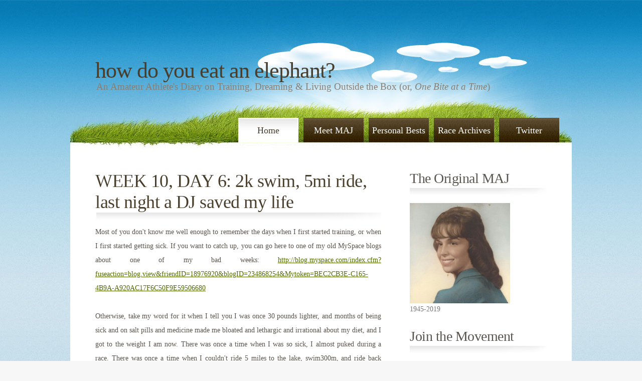

--- FILE ---
content_type: text/html; charset=UTF-8
request_url: http://www.theoriginalmaj.com/2007/08/week-10-day-6-2k-swim-5mi-ride-last.html?showComment=1186282680000
body_size: 14390
content:
<!DOCTYPE html>
<html dir='ltr' xmlns='http://www.w3.org/1999/xhtml' xmlns:b='http://www.google.com/2005/gml/b' xmlns:data='http://www.google.com/2005/gml/data' xmlns:expr='http://www.google.com/2005/gml/expr'>
<head>
<link href='https://www.blogger.com/static/v1/widgets/55013136-widget_css_bundle.css' rel='stylesheet' type='text/css'/>
<meta content='text/html; charset=UTF-8' http-equiv='Content-Type'/>
<meta content='blogger' name='generator'/>
<link href='http://www.theoriginalmaj.com/favicon.ico' rel='icon' type='image/x-icon'/>
<link href='http://www.theoriginalmaj.com/2007/08/week-10-day-6-2k-swim-5mi-ride-last.html' rel='canonical'/>
<link rel="alternate" type="application/atom+xml" title="How Do You Eat an Elephant? - Atom" href="http://www.theoriginalmaj.com/feeds/posts/default" />
<link rel="alternate" type="application/rss+xml" title="How Do You Eat an Elephant? - RSS" href="http://www.theoriginalmaj.com/feeds/posts/default?alt=rss" />
<link rel="service.post" type="application/atom+xml" title="How Do You Eat an Elephant? - Atom" href="https://www.blogger.com/feeds/5247890905999636681/posts/default" />

<link rel="alternate" type="application/atom+xml" title="How Do You Eat an Elephant? - Atom" href="http://www.theoriginalmaj.com/feeds/5313424759558772516/comments/default" />
<!--Can't find substitution for tag [blog.ieCssRetrofitLinks]-->
<meta content='http://www.theoriginalmaj.com/2007/08/week-10-day-6-2k-swim-5mi-ride-last.html' property='og:url'/>
<meta content='WEEK 10, DAY 6: 2k swim, 5mi ride, last night a DJ saved my life' property='og:title'/>
<meta content='Most of you don&#39;t know me well enough to remember the days when I first started training, or when I first started getting sick. If you want ...' property='og:description'/>
<title>How Do You Eat an Elephant?: WEEK 10, DAY 6: 2k swim, 5mi ride, last night a DJ saved my life</title>
<style id='page-skin-1' type='text/css'><!--
/*
-----------------------------------------------
Blogger Template Style
Name:     Earthling two
Designer: Free CSS Templates
URL:      http://www.freecsstemplates.org
Blogger Template by: ChicaBlogger
URL:      http://www.chicablogger.com
Date:     Sep 2009
----------------------------------------------- */
/* Variable definitions
====================
<Variable name="textcolor" description="Text Color"
type="color" default="#5A554E">
<Variable name="linkcolor" description="Link Color"
type="color" default="#516C00">
<Variable name="pagetitlecolor" description="Blog Title Color"
type="color" default="#FFFFFF">
<Variable name="descriptioncolor" description="Blog Description Color"
type="color" default="#C5E8FF">
<Variable name="titlecolor" description="Post Title Color"
type="color" default="#493E2B">
<Variable name="bordercolor" description="Border Color"
type="color" default="#ccc">
<Variable name="sidebarcolor" description="Sidebar Title Color"
type="color" default="#493E2B">
<Variable name="sidebartextcolor" description="Sidebar Text Color"
type="color" default="#787878">
<Variable name="bodyfont" description="Text Font"
type="font" default="normal normal 87.5% Georgia, 'Times New Roman', Times, serif">
<Variable name="headerfont" description="Sidebar Title Font"
type="font"
default="normal normal 200% Georgia, 'Times New Roman', Times, serif">
<Variable name="pagetitlefont" description="Blog Title Font"
type="font"
default="normal normal 314% Georgia, "Georgia, 'Times New Roman', Times, serif">
<Variable name="descriptionfont" description="Blog Description Font"
type="font"
default="normal normal 135% Georgia, 'Times New Roman', Times, serif">
<Variable name="startSide" description="Side where text starts in blog language"
type="automatic" default="left">
<Variable name="endSide" description="Side where text ends in blog language"
type="automatic" default="right">
*/
/* Reset */
#navbar, #navbar-iframe {
display: none;
}
/* General */
body {
margin: 0;
padding: 0;
background: #F7F7F7 url(https://blogger.googleusercontent.com/img/b/R29vZ2xl/AVvXsEiQHfaKUT2bCFFO92oZ6iBF2x1sYmFWNT9vjfUdMNUEFUcMhI7SDwv0vK6n20ikI3aD5J8ocd-wbIdsxz16KhO7a663EZk7BcE3vgUT3xl8udT0E-wfCNKajDn-K3UtqjJ-a6krOnqNDp8/s1600/img01.jpg) repeat left top;
font-family: Georgia, "Times New Roman", Times, serif;
font-size: 14px;
color: #5A554E;
}
h1, h2, h3 {
margin: 0;
padding: 0;
font-weight: normal;
color: #32639A;
font-family: Georgia, "Times New Roman", Times, serif;
}
p, ul, ol {
margin-top: 0;
line-height: 200%;
font-family: "Trebuchet MS", Georgia, "Times New Roman", Times, serif;
}
ul, ol {
margin: 0px;
padding: 0px;
list-style: none;
}
a:link, a:visited {
text-decoration: underline;
color: #516C00;
}
a:hover {
text-decoration: none;
}
h2 a {
text-decoration: none;
}
#wrapper {
margin: 0px;
padding: 0px;
background: url(https://blogger.googleusercontent.com/img/b/R29vZ2xl/AVvXsEjkc7iXZKFOjhcCfuIbNWZkNcsE5qnFvTDoE5fIy2AGkxT6Za9gg1cY8zTg5oS4ERWFk51i7HZUNtGT3hNyaL2rx2Okt1RQX73L6qNkKdlojUbUQXdfVmxN9aSfQpfFNV-8mPX_ig-jCdk/s1600/img02.jpg) repeat-x left top;
}
/* Header */
#header-wrapper {
width: 1000px;
height: 235px;
margin: 0 auto;
padding: 0px;
background: url(https://blogger.googleusercontent.com/img/b/R29vZ2xl/AVvXsEhjPeRgOYtMw1hpGKWc2IQdfD0bMchY-idbLsaZsI8pQaqTpbocFaM0LNcS1oKNj_TM3tNKgiz51ZOpFEMaMUaneb42qf08jA1KiBGjaJu6D3SVHCwas65GyIg64gFASC_2xIc6OsJxGFM/s1600/img03.jpg) no-repeat left top;
}
#header {
float: left;
margin: 0;
padding: 115px 0px 0px 50px;
color: #000000;
}
#header h1, #header p {
margin: 0;
padding: 0;
font-family: Georgia, "Times New Roman", Times, serif;
}
#header h1 {
letter-spacing: -1px;
text-transform: lowercase;
font-size: 44px;
}
#header h1 a {
color: #493e2b;
text-decoration: none;
}
#header .description{
margin: -30px 0px 0px 0px;
padding: 26px 0 0 2px;
font: normal normal 135% Georgia, 'Times New Roman', Times, serif;
color: #877f75;
}
#header img {
margin-left: auto;
margin-right: auto;
}
/* Search */
.gsc-branding-text, .gsc-branding-img-noclear {
display:none;
}
input.gsc-search-button {
height: 22px;
border: 1px solid #5A4B2F;
background: #5A4B2F url(https://blogger.googleusercontent.com/img/b/R29vZ2xl/AVvXsEhcmo-nJ0GiKcyCdL38MwmlbKPnA0Y-dXSZFtfsb8KLKoe7mfi05lmQMVST4oUd9P6Cj74-U7cQ9Pf-iF4LbKgmXYTyLdejqVNBxLOWMA0s73SRWYyfN_seSbGHmCPBC-acy5_lxX4K4oY/s1600/img12.jpg) repeat-x;
color: #FFF;
}
input.gsc-input {
padding: 3px 0;
margin: 0;
text-transform: lowercase;
font: normal 11px Arial, Helvetica, sans-serif;
color: #5D781D;
}
/* Menu */
#menu {
width: 1000px;
height: 65px;
margin: 0 auto;
padding: 0;
background: url(https://blogger.googleusercontent.com/img/b/R29vZ2xl/AVvXsEjrfwVA4c9-hXSNApSg2RGXH4BaqlnLiB_Bo6_MeP_a8ZmMhSCb-JGGtz-UY5v7Rjt080S542JjGFz2gmdjvdtZSvq01nMTEzk59y39pv_fvoN6e-TArsUdLWRC2XDWNm-UNHmUL5gx0TI/s1600/img04.jpg) no-repeat left top;
}
#menu ul {
float: right;
margin: 0;
padding: 0px 25px 0px 0px;
list-style: none;
line-height: normal;
}
#menu li {
float: left;
}
#menu a {
display: block;
width: 120px;
height: 39px;
margin-left: 10px;
padding-top: 15px;
background: url(https://blogger.googleusercontent.com/img/b/R29vZ2xl/AVvXsEhPyjx4JVrho1x0NvYw1NveoUCwurHZxtXwz66H3CPjZUtMWQlwAtvCLWNMRR_7LrY2BUYR0QpcSpazvUL9V_jL9rhtCJigRbWkiVUpDOafNDPJmlf8HbxxM2aaEA-iaHTwa0dItgp0dFo/s1600/img05.jpg) repeat-x left top;
font-family: Georgia, "Times New Roman", Times, serif;
text-decoration: none;
text-align: center;
font-size: 18px;
font-weight: normal;
color: #FFFFFF;
border: none;
}
#menu a:hover, #menu .current_page_item a {
text-decoration: none;
}
#menu .current_page_item a {
background: url(https://blogger.googleusercontent.com/img/b/R29vZ2xl/AVvXsEgklSkIZO3PMsSpDE0zKLO3WwIec0wEcMfXL9Ib3gmKW31nHesMnrBH4S5a0PL-IrlqeT_RU_gRe2zt3g9mFUnLmI1IQqKdewjt_h5q1AJO-oC1Q66J3-bbBkmrkevubcA1f5KUwOyyvhc/s1600/img06.jpg) no-repeat left top;
padding-left: 0;
color: #493E2B;
}
/* Containers */
#outer-wrapper {
width: 900px;
margin: 0px auto;
padding: 40px 50px 0px 50px;
background: #FFFFFF;
}
#main-wrapper {
float: left;
width: 570px;
padding: 0px 0px 0px 0px;
}
#sidebar-wrapper {
float: right;
width: 273px;
padding: 0px;
color: #787878;
}
/* Post */
.post {
margin-bottom: 20px;
font-family: "Trebuchet MS", Georgia, "Times New Roman", Times, serif;
}
.post h3 a, .post h3 a:visited, .post h3 strong  {
color: #493E2B;
border: none;
text-decoration: none;
margin-bottom: 10px;
padding: 12px 0 0 0px;
letter-spacing: -.5px;
font-size: 36px;
}
.post-footer{
margin: 10px 0px 0px 0px;
padding: 0px 0px 10px 0px;
font-weight: normal;
color: #6E8D3D;
}
.post .meta .date {
float: left;
}
.post-body {
background: url(https://blogger.googleusercontent.com/img/b/R29vZ2xl/AVvXsEjudCZicAk0Tly1mR5ikpp9BuiZdnpjCn4s_5mAuD2shbyEnxZ5T00wFZSwd_sJtGri5EvkAfGbZ_ECo0DNCDqGM2P78H5Q2P63Ft6N0XYNVtjsWaxeQrf7LUVNY0rOKSuRLNjG8WjPuWQ/s1600/img08.jpg) no-repeat left top;
padding: 25px 0px 0px 0px;
text-align: justify;
line-height: 200%;
}
.post-body blockquote {
line-height:1.3em;
}
.comment-link{
background: url(https://blogger.googleusercontent.com/img/b/R29vZ2xl/AVvXsEhr12OYiLIX4boljY1cBYftTkFtMeOe2nBdkkLTe_lbHXIXYeJjlxuozdKY1QqSbY58ii7IJQAvlLCq5g2hmVxjzycB3_Qjv47YGqZCqLVyN_6aSKxbs55wUMeOyyCoHJQnrkV6NIcjBsc/s1600/img11.gif) no-repeat left 3px;
padding-left: 16px;
}
.post img {
padding:4px;
border:1px solid #cccccc;
}
.post-author{
background: url(https://blogger.googleusercontent.com/img/b/R29vZ2xl/AVvXsEiFKqeOGq6wEnoM7M2K9-YW4GRRvsA7ns-SYiSTngHAicXQxd_yem_EvaZ5V-i2PtAXiQEHyaiJbQVweOKQPtEnZso8OU82V7-DtDj5p9tjZ9lu1f_5jvrIqCIvp81WQF1EhpSKsFZXchQ/s1600/img10.gif) no-repeat left 3px;
padding-left: 16px;
}
/* Comments */
#comments h4 {
margin:1em 0;
font-weight: bold;
line-height: 1.4em;
color: #5a554e;
}
#comments-block {
margin:1em 0 1.5em;
line-height:1.6em;
}
#comments-block .comment-author {
margin:.5em 0;
}
#comments-block .comment-author a{
text-decoration: none;
font-weight: bold;
}
#comments-block .comment-body {
margin:.25em 0 0;
}
#comments-block .comment-footer {
margin:-.25em 0 2em;
line-height: 1.4em;
border-bottom: 1px dashed #cccccc;
padding-bottom: 20px;
}
#comments-block .comment-footer a{
text-decoration: none;
font-size: 12px;
}
#comments-block .comment-body p {
margin:0 0 .75em;
}
.deleted-comment {
font-style:italic;
color:gray;
}
#blog-pager-newer-link {
float: left;
}
#blog-pager-older-link {
float: right;
}
#blog-pager {
text-align: center;
}
.feed-links {
clear: both;
line-height: 2.5em;
}
/* Sidebar Content */
#sidebar {
float: right;
width: 273px;
padding: 0px;
color: #787878;
}
.sidebar ul {
margin: 0;
padding: 0;
list-style: none;
}
.sidebar li {
margin: 0;
padding: 0;
}
.sidebar ul li {
line-height: 35px;
margin: 0px;
padding: 0px;
border-left: none;
}
.sidebar h2 {
height: 65px;
background: url(https://blogger.googleusercontent.com/img/b/R29vZ2xl/AVvXsEgX1ZB6p3ueUiuj3AlnjSpuwgwaaKc5XiLllrCGmTF2GxyYPgO3o2ALdgrC_KEZlEPEyQfbVxfSzGcrWFKkfuYAWO-Pue-jk-wGKqMPYbmzXPKYd68lrsjOvWt3JA6yyYwbaE_oKrS7FZk/s1600/img09.jpg) no-repeat left bottom;
letter-spacing: -.5px;
font: normal normal 200% Georgia, 'Times New Roman', Times, serif;
color: #5a554e;
}
#sidebar p {
margin: 0 0px;
padding: 0px 0px 30px 0px;
text-align: justify;
}
#sidebar p strong {
color: #4A3E29;
}
.sidebar .widget {
margin-bottom: 30px;
}
/* Profile */
.profile-img {
float: left;
margin-top: 0;
margin-right: 5px;
margin-bottom: 5px;
margin-left: 0;
padding: 4px;
border: 1px solid #cccccc;
}
.profile-data {
margin:0;
color: #5a554e;
font-weight: bold;
line-height: 1.6em;
}
.profile-datablock {
margin:.5em 0 .5em;
}
.profile-textblock {
margin: 0.5em 0;
line-height: 1.6em;
}
/* Footer */
#footer-wrapper {
width: 900px;
height: 255px;
margin: 0 auto;
padding: 60px 50px 0px 50px;
background: url(https://blogger.googleusercontent.com/img/b/R29vZ2xl/AVvXsEjDmGCpSNk8TotWQmLoT07D4EbrWx6gXRRBvy2pJzwgLZC33pvbj2T4A26b_Vid8g-LLCgqsiiJxouyQsKNojoWH9Mbgb8c3doqcceCXb91HuhkBoognXwzBdM6m5FFKRaErnB1nkqBvEo/s1600/img15.jpg) no-repeat left top;
font-size: 12px;
color: #887450;
font-family:"Trebuchet MS",Georgia,"Times New Roman",Times,serif;
line-height:200%;
}
#footer-wrapper .column1 {
float: left;
width: 570px;
}
#footer-wrapper .column2 {
float: right;
width: 273px;
}
#footer-wrapper h2 {
padding-bottom: 10px;
font-size: 22px;
color: #E3D2B6;
}
#footer-wrapper strong {
color: #E3D2B6;
}
#footer-wrapper a {
color: #AA8B55;
}
#footer-wrapper a:hover {
color: #AA8B55;
}
#footer {
height: 50px;
margin: 0 auto;
padding: 0px 0 15px 0;
font-family: Arial, Helvetica, sans-serif;
}
#footer p {
margin: 0;
line-height: normal;
font-size: 12px;
text-align: center;
color: #82A2B9;
}
#footer a {
text-decoration: underline;
color: #82A2B9;
}

--></style>
<link href='https://www.blogger.com/dyn-css/authorization.css?targetBlogID=5247890905999636681&amp;zx=9e304a4b-62e9-4b25-b0a8-48a543e32c79' media='none' onload='if(media!=&#39;all&#39;)media=&#39;all&#39;' rel='stylesheet'/><noscript><link href='https://www.blogger.com/dyn-css/authorization.css?targetBlogID=5247890905999636681&amp;zx=9e304a4b-62e9-4b25-b0a8-48a543e32c79' rel='stylesheet'/></noscript>
<meta name='google-adsense-platform-account' content='ca-host-pub-1556223355139109'/>
<meta name='google-adsense-platform-domain' content='blogspot.com'/>

</head>
<body>
<div class='navbar section' id='navbar'><div class='widget Navbar' data-version='1' id='Navbar1'><script type="text/javascript">
    function setAttributeOnload(object, attribute, val) {
      if(window.addEventListener) {
        window.addEventListener('load',
          function(){ object[attribute] = val; }, false);
      } else {
        window.attachEvent('onload', function(){ object[attribute] = val; });
      }
    }
  </script>
<div id="navbar-iframe-container"></div>
<script type="text/javascript" src="https://apis.google.com/js/platform.js"></script>
<script type="text/javascript">
      gapi.load("gapi.iframes:gapi.iframes.style.bubble", function() {
        if (gapi.iframes && gapi.iframes.getContext) {
          gapi.iframes.getContext().openChild({
              url: 'https://www.blogger.com/navbar/5247890905999636681?po\x3d5313424759558772516\x26origin\x3dhttp://www.theoriginalmaj.com',
              where: document.getElementById("navbar-iframe-container"),
              id: "navbar-iframe"
          });
        }
      });
    </script><script type="text/javascript">
(function() {
var script = document.createElement('script');
script.type = 'text/javascript';
script.src = '//pagead2.googlesyndication.com/pagead/js/google_top_exp.js';
var head = document.getElementsByTagName('head')[0];
if (head) {
head.appendChild(script);
}})();
</script>
</div></div>
<div id='wrapper'>
<div id='header-wrapper'>
<div class='header section' id='header'><div class='widget Header' data-version='1' id='Header1'>
<div id='header-inner'>
<div class='titlewrapper'>
<h1 class='title'>
<a href='http://www.theoriginalmaj.com/'>
<a href='http://www.theoriginalmaj.com/'>
How Do You Eat an Elephant?
</a>
</a>
</h1>
</div>
<div class='descriptionwrapper'>
<p class='description'><span>An Amateur Athlete&#39;s Diary on Training, Dreaming &amp; Living Outside the Box

(or, <i>One Bite at a Time</i>)</span></p>
</div>
</div>
</div></div>
</div>
<div id='menu'>
<ul>
<li class='current_page_item'><a href='http://www.theoriginalmaj.com/' title='Home'>Home</a></li>
<li><a href='http://megganann.blogspot.com/p/about-me.html' title='Meet MAJ'>Meet MAJ</a></li>
<li><a href='http://megganann.blogspot.com/p/personal-bests.html' title='Personal Bests'>Personal Bests</a></li>
<li><a href='http://megganann.blogspot.com/p/race-and-tri-archives.html' title='Race Archives'>Race Archives</a></li>
<li><a href='http://twitter.com/theoriginalmaj' title='Twitter'>Twitter</a></li>
</ul></div><!-- End menu -->
<div id='outer-wrapper'>
<!-- skip links for text browsers -->
<span id='skiplinks' style='display:none;'>
<a href='#main'>skip to main </a> |
      <a href='#sidebar'>skip to sidebar</a>
</span>
<div id='main-wrapper'>
<div class='main section' id='main'><div class='widget Blog' data-version='1' id='Blog1'>
<div class='blog-posts hfeed'>
<!--Can't find substitution for tag [defaultAdStart]-->
<div class='post hentry uncustomized-post-template'>
<a name='5313424759558772516'></a>
<h3 class='post-title entry-title'>
<a href='http://www.theoriginalmaj.com/2007/08/week-10-day-6-2k-swim-5mi-ride-last.html'>WEEK 10, DAY 6: 2k swim, 5mi ride, last night a DJ saved my life</a>
</h3>
<div class='post-header-line-1'></div>
<div class='post-body entry-content'>
Most of you don't know me well enough to remember the days when I first started training, or when I first started getting sick. If you want to catch up, you can go here to one of my old MySpace blogs about one of my bad weeks: <a href="http://blog.myspace.com/index.cfm?fuseaction=blog.view&amp;friendID=18976920&amp;blogID=234868254&amp;Mytoken=BEC2CB3E-C165-4B9A-A920AC17F6C50F9E59506680">http://blog.myspace.com/index.cfm?fuseaction=blog.view&amp;friendID=18976920&blogID=234868254&amp;Mytoken=BEC2CB3E-C165-4B9A-A920AC17F6C50F9E59506680</a><br /><br />Otherwise, take my word for it when I tell you I was once 30 pounds lighter, and months of being sick and on salt pills and medicine made me bloated and lethargic and irrational about my diet, and I got to the weight I am now. There was once a time when I was so sick, I almost puked during a race. There was once a time when I couldn't ride 5 miles to the lake, swim300m, and ride back without getting sick. There was once a time when I could only manage 1 workout a week. And there was even a time when I couldn't work out at all.<br /><br />Those days are gone.<br /><br />As I was pushing through the lake this morning, I couldn't help but smile every time my face broke the water (<em>breathe from the hips, breathe from the hips</em>). There I was, someone who couldn't even work out about 4 months ago, swimming 2km in the beautiful Florida sunshine in this lovely lake on a goregous morning. I realized <em>my arms are tan, I'm not dizzy, I'm living completely in the moment, and I'm loving it</em>. And I felt alive.<br /><br />You can call this mumbo-jumbo or hooey, but I believe I got sick because I was full of negative energy and empty of gratitude. Though I never knew it and didn't act like it, I took everything I had for granted and I was mad at the world for robbing me of my sunny outlook and causing me to make bad choices. I can even tell you the run that started it: I was training for the Celebration of Running 5k, and I was pounding the pavement pre-dawn. And I heard my own voice in my head, clear as day, say, <em>this is your choice. This is under your control. You choose to go to school full time while you work, and you choose to run. You are in control.</em> And that voice wasn't just talking about the run, or school. It was telling me to look deeper at the choices I - no one else - had made in my life.<br /><br />You might think that's when I started to get well, but I got even sicker for a while. When I started racing, I started pushing all those toxins out of my body, and getting them out was more painful and powerful than just realizing they were there.<br /><br />I come to the starting line for the same reasons I come to the yoga mat: yes, to get stronger and faster and leaner (although I'm only gaining weight, but I digress), but also to get present. To live in the day and the moment and the second. To use my body as a show of gratitude that it was given to me to use. When all is said and done, when I get through this first year of racing, maybe even when I start training for my first HIM, I know I will look back and say with all honesty that triathlon saved my life. (Ok, so maybe it wasn't a DJ.)
<div style='clear: both;'></div>
</div>
<div class='more'>
</div>
<div class='post-footer'>
<div class='post-footer-line post-footer-line-1'>
<span class='post-author vcard'>
And that's the lastest word from
<span class='fn'>The Original MAJ</span>
</span>
<span class='post-timestamp'>
at
2:37&#8239;PM
</span>
Saturday, August 4, 2007
<span class='reaction-buttons'>
</span>
<span class='star-ratings'>
</span>
<span class='post-backlinks post-comment-link'>
</span>
<span class='post-icons'>
<span class='item-control blog-admin pid-1994702984'>
<a href='https://www.blogger.com/post-edit.g?blogID=5247890905999636681&postID=5313424759558772516&from=pencil' title='Edit Post'>
<img alt='' class='icon-action' height='18' src='http://www.blogger.com/img/icon18_edit_allbkg.gif' width='18'/>
</a>
</span>
</span>
</div>
<span class='post-comment-link'>
</span>
<span class='post-labels'>
Labels:
<a href='http://www.theoriginalmaj.com/search/label/WEEK%2010' rel='tag'>WEEK 10</a>,
<a href='http://www.theoriginalmaj.com/search/label/Week%203' rel='tag'>Week 3</a>
</span>
<div class='post-footer-line post-footer-line-2'>
</div>
<div class='post-footer-line post-footer-line-3'>
<span class='post-location'>
</span>
</div>
</div>
</div>
<div class='comments' id='comments'>
<a name='comments'></a>
<h4>
3
tidbits of wizdom:
        
</h4>
<dl class='avatar-comment-indent' id='comments-block'>
<dt class='comment-author ' id='c5874778860923039691'>
<a name='c5874778860923039691'></a>
<div class="avatar-image-container vcard"><span dir="ltr"><a href="https://www.blogger.com/profile/02242520189878928433" target="" rel="nofollow" onclick="" class="avatar-hovercard" id="av-5874778860923039691-02242520189878928433"><img src="https://resources.blogblog.com/img/blank.gif" width="35" height="35" class="delayLoad" style="display: none;" longdesc="//blogger.googleusercontent.com/img/b/R29vZ2xl/AVvXsEgA60AbeDY9tKU2TLdbFuSCfoKrb8Mo4XHEB8YMSEaygknrya60RpUEZafT7sn9HUu0qjnIWnGRe9DmlKFnXekqpkooLraF0uQFutb5XSvLqHsDJyQ65d-ucCJw1pTuKU0/s45-c/danskinrunb.jpg" alt="" title="Tea">

<noscript><img src="//blogger.googleusercontent.com/img/b/R29vZ2xl/AVvXsEgA60AbeDY9tKU2TLdbFuSCfoKrb8Mo4XHEB8YMSEaygknrya60RpUEZafT7sn9HUu0qjnIWnGRe9DmlKFnXekqpkooLraF0uQFutb5XSvLqHsDJyQ65d-ucCJw1pTuKU0/s45-c/danskinrunb.jpg" width="35" height="35" class="photo" alt=""></noscript></a></span></div>
<a href='https://www.blogger.com/profile/02242520189878928433' rel='nofollow'>Tea</a>
said...
</dt>
<dd class='comment-body'>
<p>That's excellent!<BR/><BR/>The ONLY way to approach a Tri is in each moment as it occurs. You focus on one event at a time, one minute at a time, and you cross the finish line.<BR/><BR/>Prepare for 140.6, but think in terms on the now.</p>
</dd>
<dd class='comment-footer'>
<span class='comment-timestamp'>
<a href='http://www.theoriginalmaj.com/2007/08/week-10-day-6-2k-swim-5mi-ride-last.html?showComment=1186256040000#c5874778860923039691' title='comment permalink'>
August 4, 2007 at 3:34&#8239;PM
</a>
<span class='item-control blog-admin pid-331256195'>
<a href='https://www.blogger.com/comment/delete/5247890905999636681/5874778860923039691' title='Delete Comment'>
<img src='http://www.blogger.com/img/icon_delete13.gif'/>
</a>
</span>
</span>
</dd>
<dt class='comment-author ' id='c2937862479171518124'>
<a name='c2937862479171518124'></a>
<div class="avatar-image-container avatar-stock"><span dir="ltr"><a href="https://www.blogger.com/profile/05976555367096513196" target="" rel="nofollow" onclick="" class="avatar-hovercard" id="av-2937862479171518124-05976555367096513196"><img src="//www.blogger.com/img/blogger_logo_round_35.png" width="35" height="35" alt="" title="Joy | Love | Chaos">

</a></span></div>
<a href='https://www.blogger.com/profile/05976555367096513196' rel='nofollow'>Joy | Love | Chaos</a>
said...
</dt>
<dd class='comment-body'>
<p>This post resonates so much with me, there's just not enough space to say how.  <BR/><BR/>I know those exact moments you're talking about and the road to them -- and how unexpected and graceful they turn out to be.  <BR/><BR/>Thanks for reminding me of my own living in the moment, through yours.  We *are* very lucky, aren't we?</p>
</dd>
<dd class='comment-footer'>
<span class='comment-timestamp'>
<a href='http://www.theoriginalmaj.com/2007/08/week-10-day-6-2k-swim-5mi-ride-last.html?showComment=1186282200000#c2937862479171518124' title='comment permalink'>
August 4, 2007 at 10:50&#8239;PM
</a>
<span class='item-control blog-admin pid-478072316'>
<a href='https://www.blogger.com/comment/delete/5247890905999636681/2937862479171518124' title='Delete Comment'>
<img src='http://www.blogger.com/img/icon_delete13.gif'/>
</a>
</span>
</span>
</dd>
<dt class='comment-author ' id='c4760779091566615406'>
<a name='c4760779091566615406'></a>
<div class="avatar-image-container vcard"><span dir="ltr"><a href="https://www.blogger.com/profile/04310405164674578280" target="" rel="nofollow" onclick="" class="avatar-hovercard" id="av-4760779091566615406-04310405164674578280"><img src="https://resources.blogblog.com/img/blank.gif" width="35" height="35" class="delayLoad" style="display: none;" longdesc="//3.bp.blogspot.com/_mO_jXUzWzW0/SaszFR5QizI/AAAAAAAAAEA/wWfgy3Wjyn8/S45-s35/1805844801_8bb2c3a699.jpg" alt="" title="todd">

<noscript><img src="//3.bp.blogspot.com/_mO_jXUzWzW0/SaszFR5QizI/AAAAAAAAAEA/wWfgy3Wjyn8/S45-s35/1805844801_8bb2c3a699.jpg" width="35" height="35" class="photo" alt=""></noscript></a></span></div>
<a href='https://www.blogger.com/profile/04310405164674578280' rel='nofollow'>todd</a>
said...
</dt>
<dd class='comment-body'>
<p>Why didn't read this before I whined in my blog.<BR/><BR/>Dang it!</p>
</dd>
<dd class='comment-footer'>
<span class='comment-timestamp'>
<a href='http://www.theoriginalmaj.com/2007/08/week-10-day-6-2k-swim-5mi-ride-last.html?showComment=1186282680000#c4760779091566615406' title='comment permalink'>
August 4, 2007 at 10:58&#8239;PM
</a>
<span class='item-control blog-admin pid-1352383421'>
<a href='https://www.blogger.com/comment/delete/5247890905999636681/4760779091566615406' title='Delete Comment'>
<img src='http://www.blogger.com/img/icon_delete13.gif'/>
</a>
</span>
</span>
</dd>
</dl>
<p class='comment-footer'>
<a href='https://www.blogger.com/comment/fullpage/post/5247890905999636681/5313424759558772516' onclick=''>Post a Comment</a>
</p>
<div id='backlinks-container'>
<div id='Blog1_backlinks-container'>
</div>
</div>
</div>
<!--Can't find substitution for tag [adEnd]-->
</div>
<div class='blog-pager' id='blog-pager'>
<span id='blog-pager-newer-link'>
<a class='blog-pager-newer-link' href='http://www.theoriginalmaj.com/2007/08/week-10-day-7-part-1-stayed-out-too.html' id='Blog1_blog-pager-newer-link' title='Newer Post'>Newer Post</a>
</span>
<span id='blog-pager-older-link'>
<a class='blog-pager-older-link' href='http://www.theoriginalmaj.com/2007/08/week-10-day-4-funny-thing-about.html' id='Blog1_blog-pager-older-link' title='Older Post'>Older Post</a>
</span>
<a class='home-link' href='http://www.theoriginalmaj.com/'>Home</a>
</div>
<div class='clear'></div>
<div class='post-feeds'>
<div class='feed-links'>
Subscribe to:
<a class='feed-link' href='http://www.theoriginalmaj.com/feeds/5313424759558772516/comments/default' target='_blank' type='application/atom+xml'>Post Comments (Atom)</a>
</div>
</div>
</div></div>
</div>
<div id='sidebar-wrapper'>
<div class='sidebar section' id='sidebar'><div class='widget Image' data-version='1' id='Image1'>
<h2>The Original MAJ</h2>
<div class='widget-content'>
<img alt='The Original MAJ' height='200' id='Image1_img' src='https://blogger.googleusercontent.com/img/b/R29vZ2xl/AVvXsEhojO7b1vZPsmnNbSeDQjgqmbJd7FR_9VWXGYuA5HQfpcQ8GxX0IHnEOzoTgxQ-jY_KMxPnLI7hvGKWbjr5KknwAfrRqeNdvXASaBqLj7kF7Zslt6y9GvcqnvV26qSPmS7RoFx-yA8016rQ/s1600/mom1964.jpg' width='200'/>
<br/>
<span class='caption'>1945-2019</span>
</div>
<div class='clear'></div>
</div><div class='widget LinkList' data-version='1' id='LinkList2'>
<h2>Join the Movement</h2>
<div class='widget-content'>
<ul>
<li><a href='http://www.theoriginalmaj.com/2015/09/better-than-me.html'>#betterthanme</a></li>
</ul>
<div class='clear'></div>
</div>
</div><div class='widget Image' data-version='1' id='Image2'>
<h2>The Elephant on Facebook</h2>
<div class='widget-content'>
<a href='http://www.facebook.com/theoriginalmaj'>
<img alt='The Elephant on Facebook' height='145' id='Image2_img' src='https://blogger.googleusercontent.com/img/b/R29vZ2xl/AVvXsEjksIDRQ7tiUifUCuVHsAZ_Cro4vmzp1laNXpX7_ldBbPFARbMemIxpAnk5J_y38lK75DteQt98HzADifPp3dc-eJiUQSjF42OwbdlJfhAladxjUAoArynu9fDOsEtAu0qfglZp4bhQcSd5/s273/121617897960609915lemmling_2D_cartoon_elephant_svg_med.png' width='200'/>
</a>
<br/>
</div>
<div class='clear'></div>
</div><div class='widget Image' data-version='1' id='Image3'>
<h2>2019 USAT Age Group Nationals</h2>
<div class='widget-content'>
<a href='https://www.teamusa.org/usa-triathlon/events/national-championships/2019/2019-toyota-age-group-national-championships/results'>
<img alt='2019 USAT Age Group Nationals' height='200' id='Image3_img' src='https://blogger.googleusercontent.com/img/b/R29vZ2xl/AVvXsEi-3_jG0sMeIJLze9t2CDqeQgKDECUyCrgXuOS0AydlabhTpOMD4-SCh64yRzV06rveVOIc4ApXt_7GQ1mtUE4AF3Q9KoxMiOkvQWVZhIUcwsLPRynneDALVT6R9I-tWewd8cWZUQbIJ02W/s200/27_m-100904969-DIGITAL_HIGHRES-2777_056505-31508098.JPG' width='133'/>
</a>
<br/>
</div>
<div class='clear'></div>
</div><div class='widget LinkList' data-version='1' id='LinkList3'>
<h2>2020 Race Schedule</h2>
<div class='widget-content'>
<ul>
<li><a href='https://runsignup.com/Race/GA/JekyllIsland/JekyllIslandMarathonand10k'>January 2020: Jekyll Island Half Marathon</a></li>
<li><a href='https://myfbra.org/la/'>April 2020: Florida State Time Trial Championships</a></li>
<li><a href='http://www.ironman.com/triathlon/events/americas/ironman-70.3/chattanooga/register.aspx'>May 2020: Ironman Chattanooga 70.3</a></li>
</ul>
<div class='clear'></div>
</div>
</div><div class='widget LinkList' data-version='1' id='LinkList1'>
<h2>Coaching and Planning</h2>
<div class='widget-content'>
<ul>
<li><a href='http://instagram.com/the_perpinan_project'>Richard Perpinan, Cycling Coach</a></li>
<li><a href='http://gu3training.com'>Doug Guthrie, Triathlon Coach</a></li>
</ul>
<div class='clear'></div>
</div>
</div><div class='widget BlogList' data-version='1' id='BlogList1'>
<h2 class='title'>People Who Kick Ass</h2>
<div class='widget-content'>
<div class='blog-list-container' id='BlogList1_container'>
<ul id='BlogList1_blogs'>
<li style='display: block;'>
<div class='blog-icon'>
<img data-lateloadsrc='https://lh3.googleusercontent.com/blogger_img_proxy/AEn0k_sCTIP3tXqR1gfUb2ni7OHrcBbcQZV21YJDO5Qev5CCG4-u9a_TL35BJDx9YH1mQDyoOMDM_P_RCrloj5L5JLbLxamj6LrxR8Hpg1JZPd73r07xi4I=s16-w16-h16' height='16' width='16'/>
</div>
<div class='blog-content'>
<div class='blog-title'>
<a href='http://trainingwithtracy.blogspot.com/' target='_blank'>
Training Tips from the Cycle Chick</a>
</div>
<div class='item-content'>
</div>
</div>
<div style='clear: both;'></div>
</li>
<li style='display: block;'>
<div class='blog-icon'>
<img data-lateloadsrc='https://lh3.googleusercontent.com/blogger_img_proxy/AEn0k_snS28cgTQTkHqbRt_NR6s6G-nPre4nkg2c5J0DwhoX-TiZiugPXrbcl5n1CFfgGV7CU4biXVsQnOOIUBkpil8kjO1PZb9saw=s16-w16-h16' height='16' width='16'/>
</div>
<div class='blog-content'>
<div class='blog-title'>
<a href='http://linae.blogspot.com/' target='_blank'>
A Most Peculiar Gray</a>
</div>
<div class='item-content'>
</div>
</div>
<div style='clear: both;'></div>
</li>
<li style='display: block;'>
<div class='blog-icon'>
<img data-lateloadsrc='https://lh3.googleusercontent.com/blogger_img_proxy/AEn0k_tOSkxmBTDMidZ9-pCHUUpogT5a3PU76DG7TuZxIjNfBjrXo_y4Sp_T7tXKLPTxChjvEhquuuFL_rgVmjVgF2wWc2qWs9sRpq2cBiOJ48Ioxxk=s16-w16-h16' height='16' width='16'/>
</div>
<div class='blog-content'>
<div class='blog-title'>
<a href='http://littlegirlinthebigworld.com' target='_blank'>
little girl in the big world</a>
</div>
<div class='item-content'>
</div>
</div>
<div style='clear: both;'></div>
</li>
<li style='display: block;'>
<div class='blog-icon'>
<img data-lateloadsrc='https://lh3.googleusercontent.com/blogger_img_proxy/AEn0k_s-UFZ-11yaRmxKXRbrsMk4Ktgn0epPo7N2hxMl8sdczLsYnF7LW4Y9eYtRXovlo2PLyN7QNtjgWFZk_-Hu7NNdzTQnP2jWL8v8bVFXpEhJsQ=s16-w16-h16' height='16' width='16'/>
</div>
<div class='blog-content'>
<div class='blog-title'>
<a href='http://heidileeaustin.blogspot.com/' target='_blank'>
TriAngel</a>
</div>
<div class='item-content'>
</div>
</div>
<div style='clear: both;'></div>
</li>
<li style='display: block;'>
<div class='blog-icon'>
<img data-lateloadsrc='https://lh3.googleusercontent.com/blogger_img_proxy/AEn0k_suUASu1yceg0BoIjrR02H2BR9NDvbCrqgLXdsldN9TeK_zk1NmBNmsfYR5VvIF1oO-jGnWya-eTD_TZzIdooWlC1Av6TrYv5oadBjA1g=s16-w16-h16' height='16' width='16'/>
</div>
<div class='blog-content'>
<div class='blog-title'>
<a href='http://runkdubrun.blogspot.com/' target='_blank'>
Working it out...</a>
</div>
<div class='item-content'>
</div>
</div>
<div style='clear: both;'></div>
</li>
<li style='display: block;'>
<div class='blog-icon'>
<img data-lateloadsrc='https://lh3.googleusercontent.com/blogger_img_proxy/AEn0k_tuyyMVjfpZIfmvGN76X1-l6BgXg0GggO8Fe2h2mr8FwPB3TjywcC7jkZFnqSrTz7nxWrezLKV89jqmbKyscpUlibNKe2hG3C55iuP6=s16-w16-h16' height='16' width='16'/>
</div>
<div class='blog-content'>
<div class='blog-title'>
<a href='http://muppetdogs.blogspot.com/' target='_blank'>
Bounce Bark Run</a>
</div>
<div class='item-content'>
</div>
</div>
<div style='clear: both;'></div>
</li>
<li style='display: block;'>
<div class='blog-icon'>
<img data-lateloadsrc='https://lh3.googleusercontent.com/blogger_img_proxy/AEn0k_sl76YdQonTXXIwDhQfYfF4Uv7rLXKq1F6H0Q2TjVipq4umGB4WAqHnaCyPGIrMbb5jl6eZtokR2xbF_4OHlaAAfN6ss9rPcjfkNbejmyfmnt0=s16-w16-h16' height='16' width='16'/>
</div>
<div class='blog-content'>
<div class='blog-title'>
<a href='http://rbr-runbabyrun.blogspot.com/' target='_blank'>
Run Bitch Run</a>
</div>
<div class='item-content'>
</div>
</div>
<div style='clear: both;'></div>
</li>
<li style='display: block;'>
<div class='blog-icon'>
<img data-lateloadsrc='https://lh3.googleusercontent.com/blogger_img_proxy/AEn0k_u-8Sj0GkIkhlkCu1qE1D8RS7JMsPZsU4FrMQdTo971w4eq52DiyjXKAoKJOiGQxNLvwuDiQmKomz1jF3gHdhtfUDzaK6iVU_YnllSZQPjLKUpzzefS8SINww=s16-w16-h16' height='16' width='16'/>
</div>
<div class='blog-content'>
<div class='blog-title'>
<a href='http://couchpotato-to-ironman.blogspot.com/' target='_blank'>
Couch Potato to Ironman</a>
</div>
<div class='item-content'>
</div>
</div>
<div style='clear: both;'></div>
</li>
<li style='display: block;'>
<div class='blog-icon'>
<img data-lateloadsrc='https://lh3.googleusercontent.com/blogger_img_proxy/AEn0k_sceF910lSJ9bsmRy16ztRxOIxOl6bDHQueCrxKhCo1UboUOMa8UIGHYLQP70m7gJtV6HCJQmZ8-64VUoPonMZJXo4P8Pgmo6TeRDkO8aVtxQ=s16-w16-h16' height='16' width='16'/>
</div>
<div class='blog-content'>
<div class='blog-title'>
<a href='http://happyeeyoreucf.blogspot.com/' target='_blank'>
My little corner of the internet ...</a>
</div>
<div class='item-content'>
</div>
</div>
<div style='clear: both;'></div>
</li>
<li style='display: block;'>
<div class='blog-icon'>
<img data-lateloadsrc='https://lh3.googleusercontent.com/blogger_img_proxy/AEn0k_sZ52V8I0ej3o9SKujmqtC3NBRwVtyCNlHd5YJLE5j-ScVyFjptu1kWucd3xQ3AujW7ajvwBlqE6VrpMktnQ39tiE1LURbL4ypeU92R=s16-w16-h16' height='16' width='16'/>
</div>
<div class='blog-content'>
<div class='blog-title'>
<a href='http://alili-tris.blogspot.com/feeds/posts/default' target='_blank'>
Running Down My Dreams</a>
</div>
<div class='item-content'>
</div>
</div>
<div style='clear: both;'></div>
</li>
<li style='display: block;'>
<div class='blog-icon'>
<img data-lateloadsrc='https://lh3.googleusercontent.com/blogger_img_proxy/AEn0k_vgVxRrvEhMa6KxHMZtRc3-PFmS4extCAAKvtx0VyC0tivXPl3fRzpy_xEstB0gHYvACCu_hhKkJAKyZFhqD2laPu7vBVvohoAdt9apO26XTw=s16-w16-h16' height='16' width='16'/>
</div>
<div class='blog-content'>
<div class='blog-title'>
<a href='http://running-crazy.blogspot.com/feeds/posts/default' target='_blank'>
Running Crazy</a>
</div>
<div class='item-content'>
</div>
</div>
<div style='clear: both;'></div>
</li>
<li style='display: block;'>
<div class='blog-icon'>
<img data-lateloadsrc='https://lh3.googleusercontent.com/blogger_img_proxy/AEn0k_sMUJxnOSiafXk11GLS5YrmWQkxfn9o12FGJxNXYG6lMwyvCCXt4DnpQfZfz_LoAMRB5ETPDrBnx1zJDC20w5jdYnPNGv5znnibIp5_zMNeu_5kDKc11z0HkQ=s16-w16-h16' height='16' width='16'/>
</div>
<div class='blog-content'>
<div class='blog-title'>
<a href='http://discombobulatedrunning.blogspot.com/feeds/posts/default' target='_blank'>
Discom-BOB-ulated Running</a>
</div>
<div class='item-content'>
</div>
</div>
<div style='clear: both;'></div>
</li>
</ul>
<div class='clear'></div>
</div>
</div>
</div><div class='widget BlogArchive' data-version='1' id='BlogArchive1'>
<h2>Previous Mutterings of the MAJ</h2>
<div class='widget-content'>
<div id='ArchiveList'>
<div id='BlogArchive1_ArchiveList'>
<select id='BlogArchive1_ArchiveMenu'>
<option value=''>Previous Mutterings of the MAJ</option>
<option value='http://www.theoriginalmaj.com/2023/06/'>June (1)</option>
<option value='http://www.theoriginalmaj.com/2019/10/'>October (1)</option>
<option value='http://www.theoriginalmaj.com/2016/03/'>March (1)</option>
<option value='http://www.theoriginalmaj.com/2016/01/'>January (1)</option>
<option value='http://www.theoriginalmaj.com/2015/12/'>December (3)</option>
<option value='http://www.theoriginalmaj.com/2015/11/'>November (3)</option>
<option value='http://www.theoriginalmaj.com/2015/10/'>October (8)</option>
<option value='http://www.theoriginalmaj.com/2015/09/'>September (2)</option>
<option value='http://www.theoriginalmaj.com/2015/08/'>August (3)</option>
<option value='http://www.theoriginalmaj.com/2015/07/'>July (1)</option>
<option value='http://www.theoriginalmaj.com/2015/04/'>April (5)</option>
<option value='http://www.theoriginalmaj.com/2014/12/'>December (1)</option>
<option value='http://www.theoriginalmaj.com/2014/09/'>September (1)</option>
<option value='http://www.theoriginalmaj.com/2014/07/'>July (4)</option>
<option value='http://www.theoriginalmaj.com/2014/05/'>May (3)</option>
<option value='http://www.theoriginalmaj.com/2014/03/'>March (1)</option>
<option value='http://www.theoriginalmaj.com/2014/02/'>February (4)</option>
<option value='http://www.theoriginalmaj.com/2013/12/'>December (1)</option>
<option value='http://www.theoriginalmaj.com/2013/11/'>November (6)</option>
<option value='http://www.theoriginalmaj.com/2013/10/'>October (6)</option>
<option value='http://www.theoriginalmaj.com/2013/09/'>September (6)</option>
<option value='http://www.theoriginalmaj.com/2013/08/'>August (2)</option>
<option value='http://www.theoriginalmaj.com/2013/07/'>July (5)</option>
<option value='http://www.theoriginalmaj.com/2013/06/'>June (7)</option>
<option value='http://www.theoriginalmaj.com/2013/05/'>May (9)</option>
<option value='http://www.theoriginalmaj.com/2013/04/'>April (2)</option>
<option value='http://www.theoriginalmaj.com/2012/12/'>December (7)</option>
<option value='http://www.theoriginalmaj.com/2012/11/'>November (1)</option>
<option value='http://www.theoriginalmaj.com/2012/10/'>October (1)</option>
<option value='http://www.theoriginalmaj.com/2012/09/'>September (1)</option>
<option value='http://www.theoriginalmaj.com/2012/08/'>August (3)</option>
<option value='http://www.theoriginalmaj.com/2012/07/'>July (4)</option>
<option value='http://www.theoriginalmaj.com/2012/04/'>April (3)</option>
<option value='http://www.theoriginalmaj.com/2012/03/'>March (12)</option>
<option value='http://www.theoriginalmaj.com/2012/02/'>February (14)</option>
<option value='http://www.theoriginalmaj.com/2012/01/'>January (20)</option>
<option value='http://www.theoriginalmaj.com/2011/12/'>December (14)</option>
<option value='http://www.theoriginalmaj.com/2011/11/'>November (3)</option>
<option value='http://www.theoriginalmaj.com/2011/10/'>October (9)</option>
<option value='http://www.theoriginalmaj.com/2011/09/'>September (6)</option>
<option value='http://www.theoriginalmaj.com/2011/08/'>August (4)</option>
<option value='http://www.theoriginalmaj.com/2011/07/'>July (5)</option>
<option value='http://www.theoriginalmaj.com/2011/06/'>June (1)</option>
<option value='http://www.theoriginalmaj.com/2011/05/'>May (3)</option>
<option value='http://www.theoriginalmaj.com/2011/04/'>April (1)</option>
<option value='http://www.theoriginalmaj.com/2011/03/'>March (12)</option>
<option value='http://www.theoriginalmaj.com/2011/02/'>February (7)</option>
<option value='http://www.theoriginalmaj.com/2011/01/'>January (5)</option>
<option value='http://www.theoriginalmaj.com/2010/12/'>December (6)</option>
<option value='http://www.theoriginalmaj.com/2010/11/'>November (5)</option>
<option value='http://www.theoriginalmaj.com/2010/10/'>October (9)</option>
<option value='http://www.theoriginalmaj.com/2010/09/'>September (8)</option>
<option value='http://www.theoriginalmaj.com/2010/08/'>August (12)</option>
<option value='http://www.theoriginalmaj.com/2010/07/'>July (1)</option>
<option value='http://www.theoriginalmaj.com/2010/02/'>February (3)</option>
<option value='http://www.theoriginalmaj.com/2010/01/'>January (9)</option>
<option value='http://www.theoriginalmaj.com/2009/12/'>December (1)</option>
<option value='http://www.theoriginalmaj.com/2009/11/'>November (3)</option>
<option value='http://www.theoriginalmaj.com/2009/08/'>August (1)</option>
<option value='http://www.theoriginalmaj.com/2009/07/'>July (3)</option>
<option value='http://www.theoriginalmaj.com/2009/06/'>June (2)</option>
<option value='http://www.theoriginalmaj.com/2009/05/'>May (8)</option>
<option value='http://www.theoriginalmaj.com/2009/04/'>April (3)</option>
<option value='http://www.theoriginalmaj.com/2009/03/'>March (2)</option>
<option value='http://www.theoriginalmaj.com/2009/02/'>February (6)</option>
<option value='http://www.theoriginalmaj.com/2009/01/'>January (7)</option>
<option value='http://www.theoriginalmaj.com/2008/12/'>December (13)</option>
<option value='http://www.theoriginalmaj.com/2008/11/'>November (10)</option>
<option value='http://www.theoriginalmaj.com/2008/10/'>October (19)</option>
<option value='http://www.theoriginalmaj.com/2008/09/'>September (7)</option>
<option value='http://www.theoriginalmaj.com/2008/08/'>August (24)</option>
<option value='http://www.theoriginalmaj.com/2008/07/'>July (2)</option>
<option value='http://www.theoriginalmaj.com/2008/06/'>June (19)</option>
<option value='http://www.theoriginalmaj.com/2008/05/'>May (17)</option>
<option value='http://www.theoriginalmaj.com/2008/04/'>April (14)</option>
<option value='http://www.theoriginalmaj.com/2008/03/'>March (4)</option>
<option value='http://www.theoriginalmaj.com/2008/02/'>February (6)</option>
<option value='http://www.theoriginalmaj.com/2008/01/'>January (2)</option>
<option value='http://www.theoriginalmaj.com/2007/12/'>December (13)</option>
<option value='http://www.theoriginalmaj.com/2007/11/'>November (18)</option>
<option value='http://www.theoriginalmaj.com/2007/10/'>October (36)</option>
<option value='http://www.theoriginalmaj.com/2007/09/'>September (19)</option>
<option value='http://www.theoriginalmaj.com/2007/08/'>August (30)</option>
<option value='http://www.theoriginalmaj.com/2007/07/'>July (25)</option>
<option value='http://www.theoriginalmaj.com/2007/06/'>June (10)</option>
<option value='http://www.theoriginalmaj.com/2007/05/'>May (1)</option>
<option value='http://www.theoriginalmaj.com/2007/01/'>January (1)</option>
<option value='http://www.theoriginalmaj.com/2006/12/'>December (1)</option>
</select>
</div>
</div>
<div class='clear'></div>
</div>
</div><div class='widget Attribution' data-version='1' id='Attribution1'>
<div class='widget-content' style='text-align: center;'>
Copyright 2010 MAJ, LLC. Powered by <a href='https://www.blogger.com' target='_blank'>Blogger</a>.
</div>
<div class='clear'></div>
</div></div>
</div>
<!-- spacer for skins that want sidebar and main to be the same height-->
<div class='clear'>&#160;</div>
</div>
<!-- End outer-wrapper -->
<div id='footer-wrapper'>
<div class='column1 no-items section' id='column1'></div>
<div class='column2 no-items section' id='column2'></div>
</div>
<div id='footer'><p><a href='http://www.theoriginalmaj.com/'>How Do You Eat an Elephant?</a>. Designed by <a href='http://www.nodethirtythree.com/'>NodeThirtyThree</a> and <a href='http://www.freecsstemplates.org'>Free CSS Templates</a>. Blogger Template by <a href='http://chicablogger.com'>Chica Blogger</a>.</p></div>
</div><!-- End wrapper -->

<script type="text/javascript" src="https://www.blogger.com/static/v1/widgets/1601900224-widgets.js"></script>
<script type='text/javascript'>
window['__wavt'] = 'AOuZoY7aU98AQC-vbHVAHsH2LD0gX2b_1w:1762491409090';_WidgetManager._Init('//www.blogger.com/rearrange?blogID\x3d5247890905999636681','//www.theoriginalmaj.com/2007/08/week-10-day-6-2k-swim-5mi-ride-last.html','5247890905999636681');
_WidgetManager._SetDataContext([{'name': 'blog', 'data': {'blogId': '5247890905999636681', 'title': 'How Do You Eat an Elephant?', 'url': 'http://www.theoriginalmaj.com/2007/08/week-10-day-6-2k-swim-5mi-ride-last.html', 'canonicalUrl': 'http://www.theoriginalmaj.com/2007/08/week-10-day-6-2k-swim-5mi-ride-last.html', 'homepageUrl': 'http://www.theoriginalmaj.com/', 'searchUrl': 'http://www.theoriginalmaj.com/search', 'canonicalHomepageUrl': 'http://www.theoriginalmaj.com/', 'blogspotFaviconUrl': 'http://www.theoriginalmaj.com/favicon.ico', 'bloggerUrl': 'https://www.blogger.com', 'hasCustomDomain': true, 'httpsEnabled': false, 'enabledCommentProfileImages': true, 'gPlusViewType': 'FILTERED_POSTMOD', 'adultContent': false, 'analyticsAccountNumber': '', 'encoding': 'UTF-8', 'locale': 'en', 'localeUnderscoreDelimited': 'en', 'languageDirection': 'ltr', 'isPrivate': false, 'isMobile': false, 'isMobileRequest': false, 'mobileClass': '', 'isPrivateBlog': false, 'isDynamicViewsAvailable': true, 'feedLinks': '\x3clink rel\x3d\x22alternate\x22 type\x3d\x22application/atom+xml\x22 title\x3d\x22How Do You Eat an Elephant? - Atom\x22 href\x3d\x22http://www.theoriginalmaj.com/feeds/posts/default\x22 /\x3e\n\x3clink rel\x3d\x22alternate\x22 type\x3d\x22application/rss+xml\x22 title\x3d\x22How Do You Eat an Elephant? - RSS\x22 href\x3d\x22http://www.theoriginalmaj.com/feeds/posts/default?alt\x3drss\x22 /\x3e\n\x3clink rel\x3d\x22service.post\x22 type\x3d\x22application/atom+xml\x22 title\x3d\x22How Do You Eat an Elephant? - Atom\x22 href\x3d\x22https://www.blogger.com/feeds/5247890905999636681/posts/default\x22 /\x3e\n\n\x3clink rel\x3d\x22alternate\x22 type\x3d\x22application/atom+xml\x22 title\x3d\x22How Do You Eat an Elephant? - Atom\x22 href\x3d\x22http://www.theoriginalmaj.com/feeds/5313424759558772516/comments/default\x22 /\x3e\n', 'meTag': '', 'adsenseHostId': 'ca-host-pub-1556223355139109', 'adsenseHasAds': false, 'adsenseAutoAds': false, 'boqCommentIframeForm': true, 'loginRedirectParam': '', 'view': '', 'dynamicViewsCommentsSrc': '//www.blogblog.com/dynamicviews/4224c15c4e7c9321/js/comments.js', 'dynamicViewsScriptSrc': '//www.blogblog.com/dynamicviews/c2caaa387e6bfa36', 'plusOneApiSrc': 'https://apis.google.com/js/platform.js', 'disableGComments': true, 'interstitialAccepted': false, 'sharing': {'platforms': [{'name': 'Get link', 'key': 'link', 'shareMessage': 'Get link', 'target': ''}, {'name': 'Facebook', 'key': 'facebook', 'shareMessage': 'Share to Facebook', 'target': 'facebook'}, {'name': 'BlogThis!', 'key': 'blogThis', 'shareMessage': 'BlogThis!', 'target': 'blog'}, {'name': 'X', 'key': 'twitter', 'shareMessage': 'Share to X', 'target': 'twitter'}, {'name': 'Pinterest', 'key': 'pinterest', 'shareMessage': 'Share to Pinterest', 'target': 'pinterest'}, {'name': 'Email', 'key': 'email', 'shareMessage': 'Email', 'target': 'email'}], 'disableGooglePlus': true, 'googlePlusShareButtonWidth': 0, 'googlePlusBootstrap': '\x3cscript type\x3d\x22text/javascript\x22\x3ewindow.___gcfg \x3d {\x27lang\x27: \x27en\x27};\x3c/script\x3e'}, 'hasCustomJumpLinkMessage': false, 'jumpLinkMessage': 'Read more', 'pageType': 'item', 'postId': '5313424759558772516', 'pageName': 'WEEK 10, DAY 6: 2k swim, 5mi ride, last night a DJ saved my life', 'pageTitle': 'How Do You Eat an Elephant?: WEEK 10, DAY 6: 2k swim, 5mi ride, last night a DJ saved my life'}}, {'name': 'features', 'data': {}}, {'name': 'messages', 'data': {'edit': 'Edit', 'linkCopiedToClipboard': 'Link copied to clipboard!', 'ok': 'Ok', 'postLink': 'Post Link'}}, {'name': 'template', 'data': {'name': 'custom', 'localizedName': 'Custom', 'isResponsive': false, 'isAlternateRendering': false, 'isCustom': true}}, {'name': 'view', 'data': {'classic': {'name': 'classic', 'url': '?view\x3dclassic'}, 'flipcard': {'name': 'flipcard', 'url': '?view\x3dflipcard'}, 'magazine': {'name': 'magazine', 'url': '?view\x3dmagazine'}, 'mosaic': {'name': 'mosaic', 'url': '?view\x3dmosaic'}, 'sidebar': {'name': 'sidebar', 'url': '?view\x3dsidebar'}, 'snapshot': {'name': 'snapshot', 'url': '?view\x3dsnapshot'}, 'timeslide': {'name': 'timeslide', 'url': '?view\x3dtimeslide'}, 'isMobile': false, 'title': 'WEEK 10, DAY 6: 2k swim, 5mi ride, last night a DJ saved my life', 'description': 'Most of you don\x27t know me well enough to remember the days when I first started training, or when I first started getting sick. If you want ...', 'url': 'http://www.theoriginalmaj.com/2007/08/week-10-day-6-2k-swim-5mi-ride-last.html', 'type': 'item', 'isSingleItem': true, 'isMultipleItems': false, 'isError': false, 'isPage': false, 'isPost': true, 'isHomepage': false, 'isArchive': false, 'isLabelSearch': false, 'postId': 5313424759558772516}}]);
_WidgetManager._RegisterWidget('_NavbarView', new _WidgetInfo('Navbar1', 'navbar', document.getElementById('Navbar1'), {}, 'displayModeFull'));
_WidgetManager._RegisterWidget('_HeaderView', new _WidgetInfo('Header1', 'header', document.getElementById('Header1'), {}, 'displayModeFull'));
_WidgetManager._RegisterWidget('_BlogView', new _WidgetInfo('Blog1', 'main', document.getElementById('Blog1'), {'cmtInteractionsEnabled': false, 'lightboxEnabled': true, 'lightboxModuleUrl': 'https://www.blogger.com/static/v1/jsbin/6096503-lbx.js', 'lightboxCssUrl': 'https://www.blogger.com/static/v1/v-css/828616780-lightbox_bundle.css'}, 'displayModeFull'));
_WidgetManager._RegisterWidget('_ImageView', new _WidgetInfo('Image1', 'sidebar', document.getElementById('Image1'), {'resize': true}, 'displayModeFull'));
_WidgetManager._RegisterWidget('_LinkListView', new _WidgetInfo('LinkList2', 'sidebar', document.getElementById('LinkList2'), {}, 'displayModeFull'));
_WidgetManager._RegisterWidget('_ImageView', new _WidgetInfo('Image2', 'sidebar', document.getElementById('Image2'), {'resize': true}, 'displayModeFull'));
_WidgetManager._RegisterWidget('_ImageView', new _WidgetInfo('Image3', 'sidebar', document.getElementById('Image3'), {'resize': true}, 'displayModeFull'));
_WidgetManager._RegisterWidget('_LinkListView', new _WidgetInfo('LinkList3', 'sidebar', document.getElementById('LinkList3'), {}, 'displayModeFull'));
_WidgetManager._RegisterWidget('_LinkListView', new _WidgetInfo('LinkList1', 'sidebar', document.getElementById('LinkList1'), {}, 'displayModeFull'));
_WidgetManager._RegisterWidget('_BlogListView', new _WidgetInfo('BlogList1', 'sidebar', document.getElementById('BlogList1'), {'numItemsToShow': 0, 'totalItems': 12}, 'displayModeFull'));
_WidgetManager._RegisterWidget('_BlogArchiveView', new _WidgetInfo('BlogArchive1', 'sidebar', document.getElementById('BlogArchive1'), {'languageDirection': 'ltr', 'loadingMessage': 'Loading\x26hellip;'}, 'displayModeFull'));
_WidgetManager._RegisterWidget('_AttributionView', new _WidgetInfo('Attribution1', 'sidebar', document.getElementById('Attribution1'), {}, 'displayModeFull'));
</script>
</body>
</html>